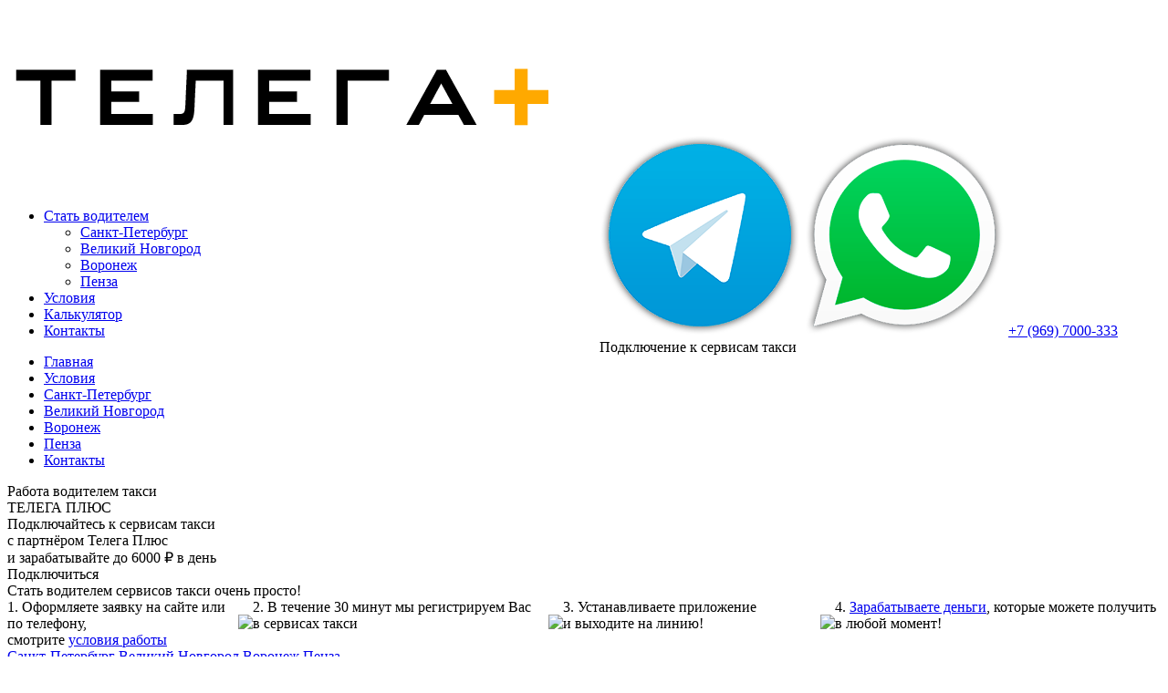

--- FILE ---
content_type: text/html; charset=UTF-8
request_url: https://telega-plus.ru/avto-news/capok-zhiv-prokuratura-sochi-proveryaet-strannoe-foto/
body_size: 6044
content:
<!DOCTYPE html>
<html>
<head>

    <meta http-equiv="Content-Type"content="text/html; charset=utf-8"/>
    <meta http-equiv="content-language" content="ru"/>
    <meta name="viewport" content="width=device-width, initial-scale=1.0"/>

    <link rel="apple-touch-icon" sizes="180x180" href="/f1vic/apple-touch-icon.png">
    <link rel="icon" type="image/png" sizes="32x32" href="/f1vic/favicon-32x32.png">
    <link rel="icon" type="image/png" sizes="16x16" href="/f1vic/favicon-16x16.png">
    <link rel="manifest" href="/f1vic/site.webmanifest">
    <link rel="mask-icon" href="/f1vic/safari-pinned-tab.svg" color="#5bbad5">
    <link rel="shortcut icon" href="/f1vic/favicon.ico">
    <meta name="msapplication-TileColor" content="#ffa800">
    <meta name="msapplication-config" content="/f1vic/browserconfig.xml">
    <meta name="theme-color" content="#ffa800">

    <title>Цапок жив? Прокуратура Сочи проверяет странное фото | Телега Плюс</title>
<meta name="description"  content="Жители Сочи удивились фото в сети с места ДТП, на которых виден человек, сильно похожий на якобы умершего в СИЗО 5 лет назад жесточайшего убийцу из станицы Кущевской Сергея Цапка. Люди уже подали заявление прокурору Сочи с просьбой проверить личность человека на фото. Большинство жителей Краснодарского края уверены, что Цапок тогда инсценировал свою смерть в СИЗО и вышел на свободу. Source: Газета Ру" />

<link rel='dns-prefetch' href='//s.w.org' />
<link rel="alternate" type="application/rss+xml" title="Телега Плюс &raquo; Лента комментариев к &laquo;Цапок жив? Прокуратура Сочи проверяет странное фото&raquo;" href="https://telega-plus.ru/avto-news/capok-zhiv-prokuratura-sochi-proveryaet-strannoe-foto/feed/" />
		<script type="text/javascript">
			window._wpemojiSettings = {"baseUrl":"https:\/\/s.w.org\/images\/core\/emoji\/11.2.0\/72x72\/","ext":".png","svgUrl":"https:\/\/s.w.org\/images\/core\/emoji\/11.2.0\/svg\/","svgExt":".svg","source":{"concatemoji":"https:\/\/telega-plus.ru\/wp-includes\/js\/wp-emoji-release.min.js?ver=5.1.21"}};
			!function(e,a,t){var n,r,o,i=a.createElement("canvas"),p=i.getContext&&i.getContext("2d");function s(e,t){var a=String.fromCharCode;p.clearRect(0,0,i.width,i.height),p.fillText(a.apply(this,e),0,0);e=i.toDataURL();return p.clearRect(0,0,i.width,i.height),p.fillText(a.apply(this,t),0,0),e===i.toDataURL()}function c(e){var t=a.createElement("script");t.src=e,t.defer=t.type="text/javascript",a.getElementsByTagName("head")[0].appendChild(t)}for(o=Array("flag","emoji"),t.supports={everything:!0,everythingExceptFlag:!0},r=0;r<o.length;r++)t.supports[o[r]]=function(e){if(!p||!p.fillText)return!1;switch(p.textBaseline="top",p.font="600 32px Arial",e){case"flag":return s([55356,56826,55356,56819],[55356,56826,8203,55356,56819])?!1:!s([55356,57332,56128,56423,56128,56418,56128,56421,56128,56430,56128,56423,56128,56447],[55356,57332,8203,56128,56423,8203,56128,56418,8203,56128,56421,8203,56128,56430,8203,56128,56423,8203,56128,56447]);case"emoji":return!s([55358,56760,9792,65039],[55358,56760,8203,9792,65039])}return!1}(o[r]),t.supports.everything=t.supports.everything&&t.supports[o[r]],"flag"!==o[r]&&(t.supports.everythingExceptFlag=t.supports.everythingExceptFlag&&t.supports[o[r]]);t.supports.everythingExceptFlag=t.supports.everythingExceptFlag&&!t.supports.flag,t.DOMReady=!1,t.readyCallback=function(){t.DOMReady=!0},t.supports.everything||(n=function(){t.readyCallback()},a.addEventListener?(a.addEventListener("DOMContentLoaded",n,!1),e.addEventListener("load",n,!1)):(e.attachEvent("onload",n),a.attachEvent("onreadystatechange",function(){"complete"===a.readyState&&t.readyCallback()})),(n=t.source||{}).concatemoji?c(n.concatemoji):n.wpemoji&&n.twemoji&&(c(n.twemoji),c(n.wpemoji)))}(window,document,window._wpemojiSettings);
		</script>
		<style type="text/css">
img.wp-smiley,
img.emoji {
	display: inline !important;
	border: none !important;
	box-shadow: none !important;
	height: 1em !important;
	width: 1em !important;
	margin: 0 .07em !important;
	vertical-align: -0.1em !important;
	background: none !important;
	padding: 0 !important;
}
</style>
	<script type='text/javascript' src='https://telega-plus.ru/wp-includes/js/jquery/jquery.js?ver=1.12.4'></script>
<script type='text/javascript' src='https://telega-plus.ru/wp-includes/js/jquery/jquery-migrate.min.js?ver=1.4.1'></script>
<link rel='https://api.w.org/' href='https://telega-plus.ru/wp-json/' />
<link rel="EditURI" type="application/rsd+xml" title="RSD" href="https://telega-plus.ru/xmlrpc.php?rsd" />
<link rel="wlwmanifest" type="application/wlwmanifest+xml" href="https://telega-plus.ru/wp-includes/wlwmanifest.xml" /> 
<link rel='prev' title='Смертельный отдых: российских туристов сбили в Турции' href='https://telega-plus.ru/avto-news/smertelnyj-otdyx-rossijskix-turistov-sbili-v-turcii/' />
<link rel='next' title='Звенья сомкнуты: проложен железнодорожный путь в Крым' href='https://telega-plus.ru/avto-news/zvenya-somknuty-prolozhen-zheleznodorozhnyj-put-v-krym/' />
<meta name="generator" content="WordPress 5.1.21" />
<link rel="alternate" type="application/json+oembed" href="https://telega-plus.ru/wp-json/oembed/1.0/embed?url=https%3A%2F%2Ftelega-plus.ru%2Favto-news%2Fcapok-zhiv-prokuratura-sochi-proveryaet-strannoe-foto%2F" />
<link rel="alternate" type="text/xml+oembed" href="https://telega-plus.ru/wp-json/oembed/1.0/embed?url=https%3A%2F%2Ftelega-plus.ru%2Favto-news%2Fcapok-zhiv-prokuratura-sochi-proveryaet-strannoe-foto%2F&#038;format=xml" />

    <meta name="msapplication-TileColor" content="#931919"/>
    <meta name="msapplication-config" content="/favicons/browserconfig.xml"/>
    <meta name="theme-color" content="#931919"/>
    <meta name="og:url" content="https://telega-plus.ru/avto-news/capok-zhiv-prokuratura-sochi-proveryaet-strannoe-foto/"/>
    <meta name="og:site_name" content="Телега Плюс"/>
    <meta name="og:locale" content="ru_RU"/>
    <meta name="og:type" content="website"/>
    <meta itemprop="name" content="Цапок жив? Прокуратура Сочи проверяет странное фото"/>
    <meta name="og:title" content="Цапок жив? Прокуратура Сочи проверяет странное фото"/>
    <meta itemprop="description" content="Жители Сочи удивились фото в сети с места ДТП, на которых виден человек, сильно похожий на якобы умершего в СИЗО 5 лет назад жесточайшего убийцу из станицы Кущевской Сергея Цапка. Люди уже подали заявление прокурору Сочи с просьбой проверить личность человека на фото. Большинство жителей Краснодарского края уверены, что Цапок тогда инсценировал свою смерть в СИЗО и вышел на свободу. Source: Газета Ру"/>
    <meta name="og:description" content="Жители Сочи удивились фото в сети с места ДТП, на которых виден человек, сильно похожий на якобы умершего в СИЗО 5 лет назад жесточайшего убийцу из станицы Кущевской Сергея Цапка. Люди уже подали заявление прокурору Сочи с просьбой проверить личность человека на фото. Большинство жителей Краснодарского края уверены, что Цапок тогда инсценировал свою смерть в СИЗО и вышел на свободу. Source: Газета Ру"/>
    <meta name="image" content="https://telega-plus.ru/logo_square.png"/>
    <meta itemprop="image" content="https://telega-plus.ru/logo_square.png"/>
    <meta name="og:image" content="https://telega-plus.ru/logo_square.png"/>

    <link rel="stylesheet" type="text/css" href="https://telega-plus.ru/wp-content/themes/theme/assets/css/fa.min.css"/>

    <link href="https://fonts.googleapis.com/css?family=Noto+Sans&display=swap" rel="stylesheet">
    <link rel="stylesheet"href="https://telega-plus.ru/wp-content/themes/theme/assets/css/animate.min.css" type="text/css"/>

    <link rel="stylesheet"href="https://telega-plus.ru/wp-content/themes/theme/assets/css/style.css?v=081" type="text/css"/>



    <script type="text/javascript" src="https://telega-plus.ru/wp-content/themes/theme/assets/js/jquery-3.3.1.min.js"></script>

    <script>
        window.pid = 391;
    </script>

    
</head>
<body page_id="391" class="p391  bigheader ">

    <div class="topmenu_place"></div>


    <section id="topmenu" class="">

        <div class="container">
            <div class="container_content">
                <table width="100%" border="0" cellspacing="0" cellpadding="0" id="ttable">
                    <tr>
                        <td width="auto" class="logo" valign="middle">
                                                        <a class="logolink telega" href="/" title="Телега Плюс сервис такси"><img src="/logo_telega_plus.png" alt="Телега Плюс сервис такси"/></a>
                            <div class="topright_wrap"></div>
                            <div id="topright">

                                <div class="nomobi">
                                <ul id="menu-glavnoe" class="menu"><li id="menu-item-445" class="menu-item menu-item-type-custom menu-item-object-custom menu-item-has-children menu-item-445"><a href="#">Стать водителем</a>
<ul class="sub-menu">
	<li id="menu-item-450" class="menu-item menu-item-type-post_type menu-item-object-page menu-item-450"><a href="https://telega-plus.ru/sankt-peterburg/">Санкт-Петербург</a></li>
	<li id="menu-item-446" class="menu-item menu-item-type-post_type menu-item-object-page menu-item-446"><a href="https://telega-plus.ru/velikij-novgorod/">Великий Новгород</a></li>
	<li id="menu-item-533" class="menu-item menu-item-type-post_type menu-item-object-page menu-item-533"><a href="https://telega-plus.ru/voronezh/">Воронеж</a></li>
	<li id="menu-item-542" class="menu-item menu-item-type-post_type menu-item-object-page menu-item-542"><a href="https://telega-plus.ru/penza/">Пенза</a></li>
</ul>
</li>
<li id="menu-item-142" class="menu-item menu-item-type-post_type menu-item-object-page menu-item-142"><a href="https://telega-plus.ru/usloviya/">Условия</a></li>
<li id="menu-item-137" class="menu-item menu-item-type-post_type menu-item-object-page menu-item-137"><a href="https://telega-plus.ru/kalkulyator/">Калькулятор</a></li>
<li id="menu-item-138" class="menu-item menu-item-type-post_type menu-item-object-page menu-item-138"><a href="https://telega-plus.ru/kontakty/">Контакты</a></li>
</ul>                                </div>
                                <div class="mobi">
                                    <ul id="menu-mobilnoe-menyu" class="menu"><li id="menu-item-484" class="menu-item menu-item-type-post_type menu-item-object-page menu-item-home menu-item-484"><a href="https://telega-plus.ru/">Главная</a></li>
<li id="menu-item-485" class="menu-item menu-item-type-post_type menu-item-object-page menu-item-485"><a href="https://telega-plus.ru/usloviya/">Условия</a></li>
<li id="menu-item-482" class="menu-item menu-item-type-post_type menu-item-object-page menu-item-482"><a href="https://telega-plus.ru/sankt-peterburg/">Санкт-Петербург</a></li>
<li id="menu-item-480" class="menu-item menu-item-type-post_type menu-item-object-page menu-item-480"><a href="https://telega-plus.ru/velikij-novgorod/">Великий Новгород</a></li>
<li id="menu-item-531" class="menu-item menu-item-type-post_type menu-item-object-page menu-item-531"><a href="https://telega-plus.ru/voronezh/">Воронеж</a></li>
<li id="menu-item-543" class="menu-item menu-item-type-post_type menu-item-object-page menu-item-543"><a href="https://telega-plus.ru/penza/">Пенза</a></li>
<li id="menu-item-486" class="menu-item menu-item-type-post_type menu-item-object-page menu-item-486"><a href="https://telega-plus.ru/kontakty/">Контакты</a></li>
</ul>                                </div>
                                <i class="fa fa-times"></i>
                            </div>
                            <div class="faright">
                                <i class="fa fa-bars"></i>
                                <i class="faspan"></i>
                            </div>
                            <div class="clear"></div>
                        </td>
                        <td width="auto" class="phones" valign="middle">
                            <div class="phone">
                                <a target="_blank" class="tico tg" href="https://t.me/+79697000333"><img src="/images/icon_tg.png"/></a>
                                <a target="_blank" class="tico wa" href="https://api.whatsapp.com/send?phone=79697000333"><img src="/images/icon_wa.png"/></a>

                                <a class="ph" href="tel:+79697000333"><span>+7 (969) 7000-333</span></a></div>
                            <span class="timt">Подключение к сервисам такси</span>
                        </td>
                    </tr>
                </table>
            </div>
        </div>

    </section>



    <div id="sldr">


        <div class="slideritem pic1">
            <div class="container">
                <div class="sldrttbl rela">
                    <div class="wwrap z300 mobi"></div>
                    <div class="tll z350 rela">
                        <div class="sh1">
                            Работа водителем&nbsp;такси
                        </div>
                        <div class="sh2">ТЕЛЕГА ПЛЮС</div>
                        <div class="sh3">
                            Подключайтесь к сервисам такси<br/>
                            с партнёром Телега Плюс<br/>
                            и зарабатывайте до 6000 ₽ в день
                        </div>
                        <div class="tbb">
                            <a class="goto bigbtn tbt" targ="#sender"><span>Подключиться</span></a>
                        </div>
                    </div>
                    <div class="trr p391">

                    </div>

                </div>
            </div>
        </div>



    </div>



    <section id="steps">

        <div class="container">
            <div class="container_content">
                <div class="htitle">Стать водителем сервисов такси очень просто!</div>

                <table border=0 cellpadding=0 cellspacing=0 width="100%" class="stepps">
                    <tr>
                        <td class="stepd" valign="top">
                            <div class="iblock"><i class="fa fa-list-ol bounceIn"></i></div>
                            <span class="pdp">1. Оформляете заявку на&nbsp;сайте или по&nbsp;телефону,<br/>смотрите <a href="/usloviya/" title="Условия работы в сервисах такси">условия работы</a></span>
                        </td>
                        <td class="rstr" valign="middle">
                            <img src="https://telega-plus.ru/wp-content/themes/theme/assets/images/work-arrow2.png"/>
                        </td>
                        <td class="stepd" valign="top">
                            <div class="iblock"><i class="fa fa-rocket bounceIn"></i></div>
                            <span class="pdp">2. В течение 30 минут мы&nbsp;регистрируем Вас в&nbsp;сервисах такси</span>
                        </td>
                        <td class="rstr" valign="middle">
                            <img src="https://telega-plus.ru/wp-content/themes/theme/assets/images/work-arrow2.png"/>
                        </td>
                        <td class="stepd" valign="top">
                            <div class="iblock"><i class="fa fa-taxi bounceIn"></i></div>
                            <span class="pdp">3. Устанавливаете приложение и&nbsp;выходите на&nbsp;линию!</span>
                        </td>
                        <td class="rstr" valign="middle">
                            <img src="https://telega-plus.ru/wp-content/themes/theme/assets/images/work-arrow2.png"/>
                        </td>
                        <td class="stepd" valign="top">
                            <div class="iblock"><i class="fa fa-ruble-sign bounceIn"></i></div>
                            <span class="pdp">4. <a href="/kalkulyator-zarabotka/" title="Калькулятор заработка сервисов такси">Зарабатываете&nbsp;деньги</a>, которые можете получить в&nbsp;любой момент!</span>
                        </td>
                    </tr>
                </table>

                <div id="btnns" class="nomobi">
                    <a href="/sankt-peterburg/" class="bigbtn" title="Стать водителем сервисов такси Санкт-Петербург"><span>Санкт-Петербург</span></a>
                    <a href="/velikij-novgorod/" class="bigbtn" title="Стать водителем сервисов такси Великий Новгород"><span>Великий Новгород</span></a>
                    <a href="/voronezh/" class="bigbtn" title="Стать водителем сервисов такси Воронеж"><span>Воронеж</span></a>
                    <a href="/penza/" class="bigbtn" title="Стать водителем сервисов такси Пенза"><span>Пенза</span></a>
                </div>
            </div>
        </div>
    </section>

    <section class="mobi">


        <div id="btnns" class="">
            <a href="/sankt-peterburg/" class="bigbtn" title="Стать водителем сервисов такси Санкт-Петербург"><span>Санкт-Петербург</span></a>
            <a href="/velikij-novgorod/" class="bigbtn" title="Стать водителем сервисов такси Великий Новгород"><span>Великий Новгород</span></a>
            <a href="/voronezh/" class="bigbtn" title="Стать водителем сервисов такси Воронеж"><span>Воронеж</span></a>
            <a href="/penza/" class="bigbtn" title="Стать водителем сервисов такси Пенза"><span>Пенза</span></a>
        </div>
    </section>
    <section id="content_first">
        <div class="container">
            <div class="container_content">
                <div class="cont page">
                    <h1 class="certain-offer__cap">Цапок жив? Прокуратура Сочи проверяет странное фото</h1>
                    <div class="singlepost">
                    <p>&#013;
Жители Сочи удивились фото в сети с места ДТП, на которых виден человек, сильно похожий на якобы умершего в СИЗО 5 лет назад жесточайшего убийцу из станицы Кущевской Сергея Цапка. Люди уже подали заявление прокурору Сочи с просьбой проверить личность человека на фото. Большинство жителей Краснодарского края уверены, что Цапок тогда инсценировал свою смерть в СИЗО и вышел на свободу.&#013;
Source: Газета Ру</p>                    </div>
                </div>
            </div>
        </div>
    </section>

    <section id="answs">

    </section>


<section id="footer">


        <div class="container">
            <div class="container_content">

                <table class="ftable" border="0" cellpadding="0" cellspacing="0" width="100%">
                    <tr>
                        <td width="50%">

                            <div class="footinfo">
                                <span class="phoneme"><a href="tel:+79697000333">+7 (969) 7000-333</a></span>
                                <div class="lnks">
                                    <a target="_blank" class="ico icotg" href="https://t.me/+79697000333"><img src="/images/icon_tg.png"/></a>
                                    <a target="_blank" class="ico icotg" href="https://api.whatsapp.com/send?phone=79697000333"><img src="/images/icon_wa.png"/></a>
                                    <span>Всегда на&nbsp;связи!</span>

                                </div>
                                <span>Таксопарк Телега Плюс, № 400000041409 сервисы такси</span>
                            </div>
                            <div class="footleftpart mobi">

                                <div class="fcall">
                                    <div id="footcall" class="footcall">
                                        <div class="bl1">
                                            <span class="ab1">Желаете стать водителем?</span>
                                            <span class="ab2">Оставьте свой номер!</span>
                                            <input id="bcallphone"/>
                                            <div class="clear"></div>
                                            <div class="fcbtn">Отправить заявку</div>
                                        </div>
                                        <div class="info">
                                            <span></span>
                                        </div>
                                    </div>
                                </div>

                            </div>
                            <div class="fcopy nomobi">
                                <span class="cprt">TELEGA-PLUS.ru &laquo;ТелегаПлюс&raquo; &mdash; сервисы такси<br class="mobi"/> &copy; 2026</span>
                                <span class="cprt mini">ИП Токарев А. В.
 ОГРН 318532100030582 ИНН 531802465767</span>
                                <a class="rlink" href="/privacy-policy/">Политика конфиденциальности</a>
                                   | <a style="font-size:14px;color:#666;" target="_blank" href="https://charlie36.ru/" title="Разработано в Charlie - рекламное агентство">Рекламное агентство Charlie. <img style="margin: -3px 0 0 0;" src="https://charlie36.ru/charlie36_logo.png" height="20" width="auto"></a>
                                
                            </div>
                        </td>
                        <td width="50%">
                            <div class="footleftpart nomobi">

                                <div class="fcall">
                                    <div id="footcall2" class="footcall">
                                        <div class="bl1">
                                            <span class="ab1">Желаете стать водителем?</span>
                                            <span class="ab2">Оставьте свой номер!</span>
                                            <input id="fcallphone"/>
                                            <div class="clear"></div>
                                            <div class="fcbtn">Отправить заявку</div>
                                        </div>
                                        <div class="info">
                                            <span></span>
                                        </div>
                                    </div>
                                </div>

                            </div>

                            <div class="fcopy mobi">
                                <span class="cprt">TELEGA-PLUS.ru &laquo;ТелегаПлюс&raquo; &mdash; сервисы такси<br class="mobi"/> &copy; 2026</span>
                                <span class="cprt mini">ИП Токарев А. В.
 ОГРН 318532100030582 ИНН 531802465767</span>
                                <a class="rlink" href="/privacy-policy/">Политика конфиденциальности</a>                            </div>
                        </td>
                    </tr>
                </table>

            </div>
        </div>
    </section>


    <script type='text/javascript'>
/* <![CDATA[ */
var wpcf7 = {"apiSettings":{"root":"https:\/\/telega-plus.ru\/wp-json\/contact-form-7\/v1","namespace":"contact-form-7\/v1"}};
/* ]]> */
</script>
<script type='text/javascript' src='https://telega-plus.ru/wp-content/plugins/contact-form-7/includes/js/scripts.js?ver=5.1.3'></script>
<script type='text/javascript' src='https://telega-plus.ru/wp-includes/js/wp-embed.min.js?ver=5.1.21'></script>

    <script type="text/javascript" src="https://telega-plus.ru/wp-content/themes/theme/assets/js/inputmask.min.js"></script>



    <script type="text/javascript" src="https://telega-plus.ru/wp-content/themes/theme/assets/js/jquery.nanoscroller.min.js"></script>

    <script type="text/javascript" src="https://telega-plus.ru/wp-content/themes/theme/assets/js/scripts.js?v=081"></script>



    <script src="//code.jivosite.com/widget.js" jv-id="50hCdqTlyy" async></script>

    <!-- Yandex.Metrika counter --> <script type="text/javascript" > (function(m,e,t,r,i,k,a){m[i]=m[i]||function(){(m[i].a=m[i].a||[]).push(arguments)}; m[i].l=1*new Date();k=e.createElement(t),a=e.getElementsByTagName(t)[0],k.async=1,k.src=r,a.parentNode.insertBefore(k,a)}) (window, document, "script", "https://mc.yandex.ru/metrika/tag.js", "ym"); ym(54393076, "init", { clickmap:true, trackLinks:true, accurateTrackBounce:true, webvisor:true }); </script> <noscript><div><img src="https://mc.yandex.ru/watch/54393076" style="position:absolute; left:-9999px;" alt="" /></div></noscript> <!-- /Yandex.Metrika counter -->

    <!-- end-->
</body></html>